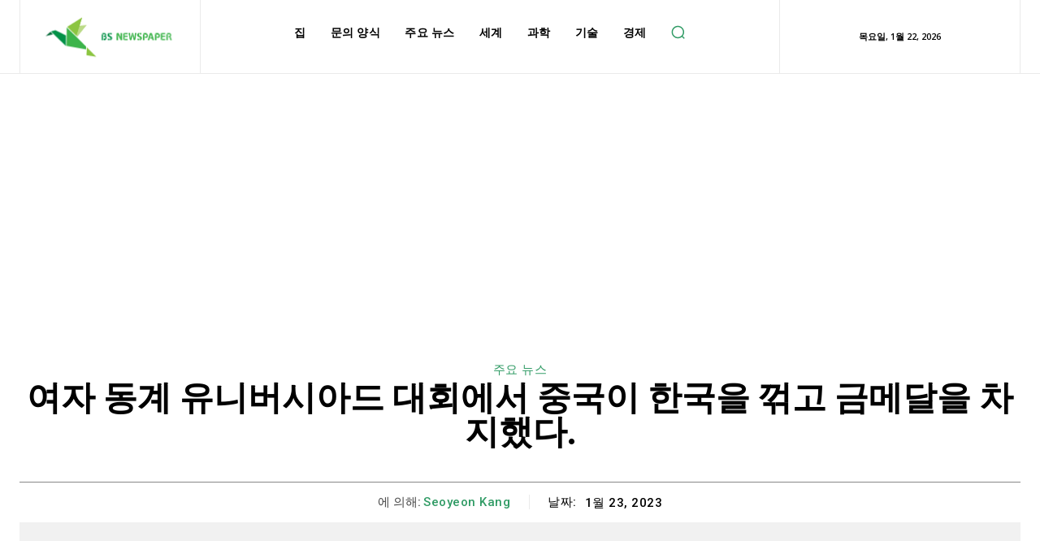

--- FILE ---
content_type: text/html; charset=utf-8
request_url: https://www.google.com/recaptcha/api2/aframe
body_size: 259
content:
<!DOCTYPE HTML><html><head><meta http-equiv="content-type" content="text/html; charset=UTF-8"></head><body><script nonce="ZdIaQQBMvXVlTS8Vcqu2cw">/** Anti-fraud and anti-abuse applications only. See google.com/recaptcha */ try{var clients={'sodar':'https://pagead2.googlesyndication.com/pagead/sodar?'};window.addEventListener("message",function(a){try{if(a.source===window.parent){var b=JSON.parse(a.data);var c=clients[b['id']];if(c){var d=document.createElement('img');d.src=c+b['params']+'&rc='+(localStorage.getItem("rc::a")?sessionStorage.getItem("rc::b"):"");window.document.body.appendChild(d);sessionStorage.setItem("rc::e",parseInt(sessionStorage.getItem("rc::e")||0)+1);localStorage.setItem("rc::h",'1769055022663');}}}catch(b){}});window.parent.postMessage("_grecaptcha_ready", "*");}catch(b){}</script></body></html>